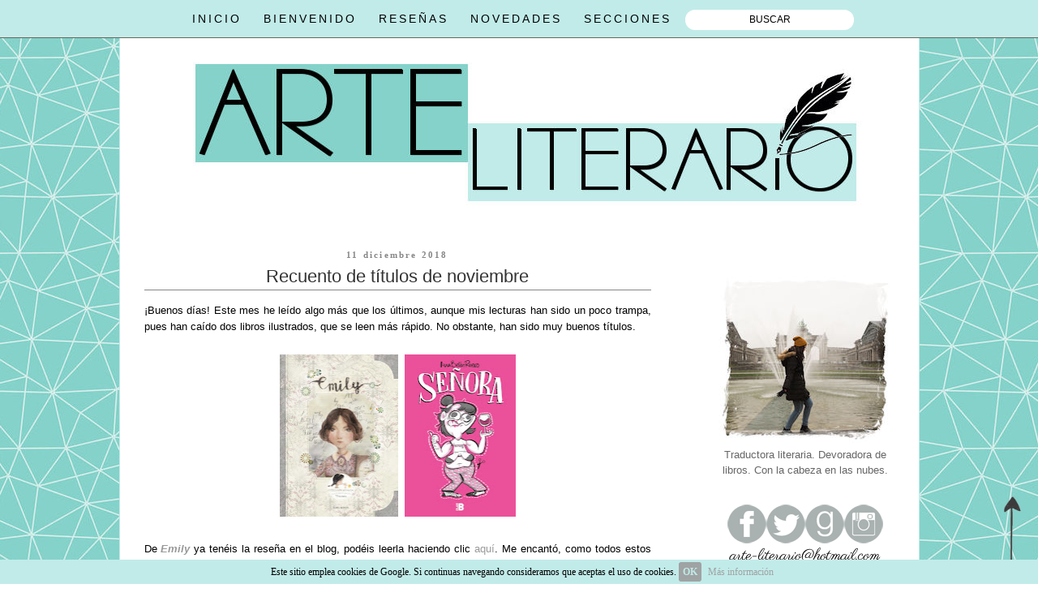

--- FILE ---
content_type: text/html; charset=UTF-8
request_url: https://www.arte-literario.com/2018/12/recuento-de-titulos-de-noviembre.html
body_size: 11537
content:
<!DOCTYPE html>
<html dir='ltr' xmlns='http://www.w3.org/1999/xhtml' xmlns:b='http://www.google.com/2005/gml/b' xmlns:data='http://www.google.com/2005/gml/data' xmlns:expr='http://www.google.com/2005/gml/expr'>
<head>
<link href='https://www.blogger.com/static/v1/widgets/2944754296-widget_css_bundle.css' rel='stylesheet' type='text/css'/>
<script async='async' data-ad-client='ca-pub-7219511997962868' src='https://pagead2.googlesyndication.com/pagead/js/adsbygoogle.js'></script>
<style type='text/css'>
#chromemenu{
width: 100%; 
font: 14px Tahoma,Geneva,sans-serif; 
font-weight: normal;
letter-spacing: 3px;
text-transform: uppercase; 
background: #c1ebe9;
margin-bottom: 35px;
border-bottom: 1px solid #676559;
position:fixed; 
z-index:101;
}
#chromemenu:after{ 
content: "."
display: block;
height: 1px;
clear: both;
visibility: hidden;
}
#chromemenu ul{
width: 100%;
background: #c1ebe9;
padding: 5px 0;
margin: 0;
text-align: center; 
}
#chromemenu ul li{
display: center;
}
#chromemenu ul li a{
color: #000000; 
padding: 10px;
margin: 10;
text-decoration: none;
display: block;
}
#chromemenu ul li a:hover,  #chromemenu ul li a:focus{
color: #676559; 
font-weight: bold;
content: "."
clear: both;
}
</style>
<meta content='9ff2df5979' name='bloguzz'/>
<style type='text/css'>


</style>
<style type='text/css'>

.thumbnail{
position: relative;
z-index: 0;
}

.thumbnail:hover{
background-color: transparent;
z-index: 50;
}

.thumbnail span{ /*CSS for enlarged image*/
position: absolute;
background-color: black;
padding: 5px;
left: -100px;
border: 1px dashed gray;
visibility: hidden;
color: #FFFF00;
text-decoration: none;
}

.thumbnail span img{ /*CSS for enlarged image*/
border-width: 0;
padding: 2px;
}

.thumbnail:hover span{ /*CSS for enlarged image on hover*/
visibility: visible;
top: 0;
left: 10px; /*position where enlarged image should offset horizontally */

}

</style>
<meta content='text/html; charset=UTF-8' http-equiv='Content-Type'/>
<meta content='blogger' name='generator'/>
<link href='https://www.arte-literario.com/favicon.ico' rel='icon' type='image/x-icon'/>
<link href='https://www.arte-literario.com/2018/12/recuento-de-titulos-de-noviembre.html' rel='canonical'/>
<link rel="alternate" type="application/atom+xml" title="Arte literario - Atom" href="https://www.arte-literario.com/feeds/posts/default" />
<link rel="alternate" type="application/rss+xml" title="Arte literario - RSS" href="https://www.arte-literario.com/feeds/posts/default?alt=rss" />
<link rel="service.post" type="application/atom+xml" title="Arte literario - Atom" href="https://www.blogger.com/feeds/13208792771002358/posts/default" />

<link rel="alternate" type="application/atom+xml" title="Arte literario - Atom" href="https://www.arte-literario.com/feeds/8773360456076831108/comments/default" />
<!--Can't find substitution for tag [blog.ieCssRetrofitLinks]-->
<link href='https://blogger.googleusercontent.com/img/b/R29vZ2xl/AVvXsEhJbCSHE-kOSitYUBXBuF0ajQ7R9BDMje-jryZgW4iT8YXaR8IXUtEP5C44uJo65QfhKufZND_fPPXGRzCanw6Mu2ma6ls2bQQqsDMUg63wnM3nXpWkacE7hx1zFOdDCj-zeb43wpWLgPc/s200/Emily.jpg' rel='image_src'/>
<meta content='https://www.arte-literario.com/2018/12/recuento-de-titulos-de-noviembre.html' property='og:url'/>
<meta content='Recuento de títulos de noviembre' property='og:title'/>
<meta content=' ¡Buenos días! Este mes he leído algo más que los últimos, aunque mis lecturas han sido un poco trampa, pues han caído dos libros ilustrados...' property='og:description'/>
<meta content='https://blogger.googleusercontent.com/img/b/R29vZ2xl/AVvXsEhJbCSHE-kOSitYUBXBuF0ajQ7R9BDMje-jryZgW4iT8YXaR8IXUtEP5C44uJo65QfhKufZND_fPPXGRzCanw6Mu2ma6ls2bQQqsDMUg63wnM3nXpWkacE7hx1zFOdDCj-zeb43wpWLgPc/w1200-h630-p-k-no-nu/Emily.jpg' property='og:image'/>
<title>Arte literario: Recuento de títulos de noviembre</title>
<link href='https://i.postimg.cc/zB8yQThv/fav.jpg' rel='shortcut icon' type='image/x-icon'/>
<link href='https://i.postimg.cc/zB8yQThv/fav.jpg' rel='icon' type='image/x-icon'/>
<style id='page-skin-1' type='text/css'><!--
/*
-----------------------------------------------
Blogger Template Style
Name:     Minima
Designer: Douglas Bowman
URL:      www.stopdesign.com
Date:     26 Feb 2004
Updated by: Blogger Team
----------------------------------------------- */
/* Variable definitions
====================
<Variable name="bgcolor" description="Page Background Color"
type="color" default="#fff">
<Variable name="textcolor" description="Text Color"
type="color" default="#333">
<Variable name="linkcolor" description="Link Color"
type="color" default="#58a">
<Variable name="pagetitlecolor" description="Blog Title Color"
type="color" default="#666">
<Variable name="descriptioncolor" description="Blog Description Color"
type="color" default="#999">
<Variable name="titlecolor" description="Post Title Color"
type="color" default="#c60">
<Variable name="bordercolor" description="Border Color"
type="color" default="#ccc">
<Variable name="sidebarcolor" description="Sidebar Title Color"
type="color" default="#999">
<Variable name="sidebartextcolor" description="Sidebar Text Color"
type="color" default="#666">
<Variable name="visitedlinkcolor" description="Visited Link Color"
type="color" default="#999">
<Variable name="bodyfont" description="Text Font"
type="font" default="normal normal 100% Georgia, Serif">
<Variable name="headerfont" description="Sidebar Title Font"
type="font"
default="normal normal 78% 'Trebuchet MS',Trebuchet,Arial,Verdana,Sans-serif">
<Variable name="pagetitlefont" description="Blog Title Font"
type="font"
default="normal normal 200% Georgia, Serif">
<Variable name="descriptionfont" description="Blog Description Font"
type="font"
default="normal normal 78% 'Trebuchet MS', Trebuchet, Arial, Verdana, Sans-serif">
<Variable name="postfooterfont" description="Post Footer Font"
type="font"
default="normal normal 78% 'Trebuchet MS', Trebuchet, Arial, Verdana, Sans-serif">
<Variable name="startSide" description="Side where text starts in blog language"
type="automatic" default="left">
<Variable name="endSide" description="Side where text ends in blog language"
type="automatic" default="right">
*/
/* Use this with templates/template-twocol.html */
body {
background:#ffffff url(https://i.postimg.cc/fbrSPGBq/fondogeo.jpg) fixed repeat top;
margin:0;
color:#000000;
font:x-small Georgia Serif;
font-size/* */:/**/small;
font-size: /**/small;
text-align: center;
background-color:transparent; border:none; border-width:0;}
body { background-position: center center;background-repeat:
repeat;background-attachment: fixed; background-image;
}
a:link {
color:#999999;
text-decoration:none;
}
a:visited {
color:#999999;
text-decoration:none;
}
a:hover {
color:#333333;
text-decoration:underline;
}
a img {
border-width:0;
}
/* Header
-----------------------------------------------
*/
#header-wrapper {
width:900px;
margin:0 auto 0px;
border:0px solid #ffffff;
}
#header-inner {
background-position: center;
margin-left: auto;
margin-right: auto;
}
#header {
margin: 0px;
border: 0px solid #ffffff;
text-align: center;
color:#666666;
}
#header h1 {
margin:5px 5px 0;
padding:15px 20px .25em;
line-height:1.2em;
text-transform:uppercase;
letter-spacing:.2em;
font: normal normal 200% Arial, Tahoma, Helvetica, FreeSans, sans-serif;
}
#header a {
color:#666666;
text-decoration:none;
}
#header a:hover {
color:#666666;
}
#header .description {
margin:0 5px 5px;
padding:0 20px 15px;
max-width:700px;
text-transform:uppercase;
letter-spacing:.2em;
line-height: 1.4em;
font: normal normal 78% Verdana, Geneva, sans-serif;
color: #000000;
}
#header img {
margin-left: auto;
margin-right: auto;
}
/* Outer-Wrapper
----------------------------------------------- */
#outer-wrapper {
border:1px solid #c1ebe9;
background: #FFFFFF;
width: 925px;
margin: 0 auto;
padding:30px;
text-align:left;
font: normal normal 99% Arial, Tahoma, Helvetica, FreeSans, sans-serif;
}
#main-wrapper {
width: 625px;
float: left;
word-wrap: break-word; /* fix for long text breaking sidebar float in IE */
overflow: hidden;     /* fix for long non-text content breaking IE sidebar float */
}
#sidebar-wrapper {
width: 220px;
float: right;
word-wrap: break-word; /* fix for long text breaking sidebar float in IE */
overflow: hidden;      /* fix for long non-text content breaking IE sidebar float */
}
/* Headings
----------------------------------------------- */
h2 {
margin:1.5em 0 .75em;
font:normal normal 16px Verdana, Geneva, sans-serif;
line-height: 1.4em;
letter-spacing:.2em;
color:#4c4c4c;
}
/* Posts
-----------------------------------------------
*/
h2.date-header {
margin:1.5em 0 .5em;
font-size:11px;
text-align:center;
color: #878787;
}
.post {
margin:.5em 0 1.5em;
border-bottom:1px dotted #ffffff;
padding-bottom:1.5em;
}
.post h3 {
border-bottom: 1px solid #878787;
margin:.25em 0 0;
padding:0 0 1px;
font-size:170%;
text-align:center;
font-weight:normal;
line-height:1.4em;
color:#333333;
margin-bottom: 15px
}
.post h3 a, .post h3 a:visited, .post h3 strong {
display:block;
text-decoration:none;
color:#333333;
font-weight:normal;
}
.post h3 strong, .post h3 a:hover {
color:#000000;
}
.post-body {
margin:0 0 .75em;
line-height:1.6em;
}
.post-body blockquote {
line-height:1.3em;
}
.post-footer {
margin: .75em 0;
color:#4c4c4c;
text-transform:uppercase;
letter-spacing:.1em;
font: normal normal 78% Arial, Tahoma, Helvetica, FreeSans, sans-serif;
line-height: 1.4em;
}
.comment-link {
margin-left:.6em;
}
.post img {
padding:4px;
border:0px solid #ffffff;
}
.post blockquote {
margin:1em 20px;
}
.post blockquote p {
margin:.75em 0;
}
/* Comments
----------------------------------------------- */
#comments h4 {
margin:1em 0;
font-weight: bold;
line-height: 1.4em;
text-transform:uppercase;
letter-spacing:.2em;
color: #4c4c4c;
}
#comments-block {
margin:1em 0 1.5em;
line-height:1.6em;
}
#comments .comment-body {
background;
padding: 3px;
font-family: trebuchet ms;
border: 1px dashed #8f8f8f;
}
#comments-block .comment-author {
margin:.5em 0;
}
#comments-block .comment-body {
margin:.25em 0 0;javascript:void(0)
}
#comments-block .comment-footer {
margin:-.25em 0 2em;
line-height: 1.4em;
text-transform:uppercase;
letter-spacing:.1em;
}
.blog-author-comment {
margin:.25em 0 0;
}
.blog-author-comment p {
margin:0 0 .75em;
padding:5px 10px;
border:1px dotted #254117;
background:#ffffff;
}
#comments-block .comment-body p {
margin:0 0 .75em;
}
.blog-author-comment {
margin:.25em 0 0;
}
.blog-author-comment p {
margin:0 0 .75em;
padding:5px 10px;
border:1px dotted #254117;
background:##f0fdfe;
}
.deleted-comment {
font-style:italic;
color:gray;
}
#blog-pager-newer-link {
float: left;
}
#blog-pager-older-link {
float: right;
}
#blog-pager {
text-align: center;
}
.feed-links {
clear: both;
line-height: 2.5em;
}
/* Sidebar Content
----------------------------------------------- */
h2 {
margin: 1 1 1em 0;
font: normal bold 14px Verdana;
text-align: left;
font-size: 14px;
color: #133963;
}
.sidebar h2{
text-align:center;
border-bottom: 1px dashed #133963; borde inferior
}
.sidebar {
color: #666666;
line-height: 1.5em;
text-align: center;
}
.sidebar ul {
list-style:none;
margin:0 0 0;
padding:0 0 0;
}
.sidebar li {
margin:0;
padding-top:0;
padding-right:0;
padding-bottom:.25em;
padding-left:15px;
text-indent:-15px;
line-height:1.5em;
}
.sidebar .widget, .main .widget {
border-bottom:1px dotted #ffffff;
margin:0 0 1.5em;
padding:0 0 1.5em;
}
.main .Blog {
border-bottom-width: 0;
}
/* Profile
----------------------------------------------- */
.profile-img {
float: left;
margin-top: 0;
margin-right: 5px;
margin-bottom: 5px;
margin-left: 0;
padding: 4px;
border: 0px solid #ffffff;
}
.profile-data {
margin:0;
text-transform:uppercase;
letter-spacing:.1em;
font: normal normal 78% Arial, Tahoma, Helvetica, FreeSans, sans-serif;
color: #4c4c4c;
font-weight: bold;
line-height: 1.6em;
}
.profile-datablock {
margin:.5em 0 .5em;
}
.profile-textblock {
margin: 0.5em 0;
line-height: 1.6em;
}
.profile-link {
font: normal normal 78% Arial, Tahoma, Helvetica, FreeSans, sans-serif;
text-transform: uppercase;
letter-spacing: .1em;
}
/* MENU
----------------------------------------------- */
#subnavbar {
background: none;
width: 915px;
height: 27px;
font-weight: normal;
color: #298187;
margin: 0px;
padding: 0px;
font-family:"Verdana";
}
#subnav {
margin: 0px;
padding: 0px;
}
#subnav ul {
float: left;
list-style: none;
margin: 0px;
padding: 0px;
}
#subnav li {
list-style: none;
margin: 0px;
padding: 0px;
}
#subnav li a, #subnav li a:link, #subnav li a:visited {
color: #298187;
display: block;
font-size: 16px;
margin: 0px 0px 0px 0px;
padding: 5px 10px 5px 10px;
border-left: 1px solid #FFFFFF;
}
#subnav li a:hover, #subnav li a:active {
background: #e0f7fe;
color: #298187;
display: block;
text-decoration: none;
margin: 0px 0px 0px 0px;
padding: 5px 10px 5px 10px;
}
#subnav li li a, #subnav li li a:link, #subnav li li a:visited {
background: #ffffff;
font-size: 15px;
heigth: 20px
float: none;
margin: 0px;
padding: 5px 10px 5px 10px;
border-bottom: 1px solid #FFFFFF;javascript:void(0)
border-left: 1px solid #FFFFFF;
border-right: 1px solid #FFFFFF;
}
#subnav li li a:hover, #subnav li li a:active {
background: #e0f7fe;
margin: 0px;
padding: 5px 10px 5px 10px;
}
#subnav li {
float: left;
padding: 0px;
}
#subnav li ul {
z-index: 9999;
position: absolute;
left: -999em;
height: auto;
width: 160px;
margin: 0px;
padding: 0px;
}
#subnav li li {
}
#subnav li ul a {
width: 90px;
}
#subnav li ul a:hover, #subnav li ul a:active {
}
#subnav li ul ul {
margin: -25px 0 0 161px;
}
#subnav li:hover ul ul, #subnav li:hover ul ul ul, #subnav li.sfhover ul ul, #subnav li.sfhover ul ul ul {
left: -999em;
}
#subnav li:hover ul, #subnav li li:hover ul, #subnav li li li:hover ul, #subnav li.sfhover ul, #subnav li li.sfhover ul, #subnav li li li.sfhover ul {
left: auto;
}
#subnav li:hover, #subnav li.sfhover {
position: static;
}
}/* Menu desplegable
----------------------------------------------- */
.tabs-inner .section:first-child ul { margin-top: 0px;}
.tabs-inner .widget ul { background: #c1ebe9; text-align: center !important;}
.tabs-inner .widget li.selected a, .tabs-inner .widget li a:hover {
color: 636363;
background-color: #c1ebe9;
text-decoration: none;
}
.tabs .widget li, .tabs .widget li{ display: inline; float: none;}
#NavMenu {
position: relative;
margin: 0 auto;
padding: 0;
background: #c1ebe9;
}
#NavMenuleft {
width: 980px;
float: none;
margin: 0 auto;
padding: 0;
}
#nav {margin: 0 auto; padding: 0; background:transparent;}
#nav ul {
float: none;
list-style: none;
margin: 0;
padding: 0;
overflow: visible;
}
.tabs-inner .widget li a {
display: inline-block;
padding: .6em 1em;
font: normal normal 14px 'Georgia', Trebuchet, Verdana, sans-serif;
color: #000000;
border-left: 0px solid #c1ebe9;
border-right: 0px solid #c1ebe9;
}
#nav li a:hover, #nav li a:active {
color: #636363;
margin: 0;
padding: 10px 15px 10px;
text-decoration: none;
}
#nav li li a, #nav li li a:link, #nav li li a:visited {
font: normal normal 14px Cambria;
background: #f4fcfc;
width: 150px;
color: #000000;
float: yes;
margin: 0;
padding: 7px 10px;
}
#nav li li a:hover, #nav li li a:active {
background: #c1ebe9;
color: #636363;
padding: 7px 10px;
}
#nav li {
float: none;
display: inline-block;
list-style: none;
margin: 0;
padding: 0;
}
#nav li ul { z-index: 9999; position: absolute; left: -999em; height: auto; width: 170px; margin: 0; padding: 0; }
#nav li ul a { width: 140px; }
#nav li ul ul { margin: -32px 0 0 171px; }
#nav li:hover ul ul, #nav li:hover ul ul ul, #nav li.sfhover ul ul, #nav li.sfhover ul ul ul {left: -999em; }
#nav li:hover ul, #nav li li:hover ul, #nav li li li:hover ul, #nav li.sfhover ul, #nav li li.sfhover ul, #nav li li li.sfhover ul { left: auto; }
#nav li:hover, #nav li.sfhover {position: static;}
.tabs-outer{overflow: visible;}
.tabs-inner { padding: 0px; } .section { margin: 0px; }
#search-box {
height:23px;
margin-top: 2px;
border: 1px #000000;
background: #ffffff;
text-align:center;
font: 12px Arial;
border-radius: 15px;
}
#search-button{display:none}
--></style>
<script>cookieChoices = {};</script>
<link href='https://www.blogger.com/dyn-css/authorization.css?targetBlogID=13208792771002358&amp;zx=4f7f7b81-4ef6-4f17-b3f8-9eb7487cadf8' media='none' onload='if(media!=&#39;all&#39;)media=&#39;all&#39;' rel='stylesheet'/><noscript><link href='https://www.blogger.com/dyn-css/authorization.css?targetBlogID=13208792771002358&amp;zx=4f7f7b81-4ef6-4f17-b3f8-9eb7487cadf8' rel='stylesheet'/></noscript>
<meta name='google-adsense-platform-account' content='ca-host-pub-1556223355139109'/>
<meta name='google-adsense-platform-domain' content='blogspot.com'/>

</head>
<body class='loading'>
<div id='chromemenu'>
<ul id='nav'>
<li><a href='http://www.arte-literario.com/'>INICIO</a></li>
<li>
<li><a href='http://www.arte-literario.com/2009/06/bienvenido.html'>BIENVENIDO</a></li>
<li>
<a href='#'>RESEÑAS</a>
<ul>
<li><a href='http://www.arte-literario.com/2010/02/resenas.html'>A-F</a></li>
<li><a href='http://www.arte-literario.com/2022/01/resenas-g-l.html'>G-L</a></li>
<li><a href='http://www.arte-literario.com/2019/01/resenas-m-z.html'>M-R</a></li>
<li><a href='http://www.arte-literario.com/2022/01/resenas-s-z.html'>S-Z</a></li>
<li><a href='https://www.arte-literario.com/2023/04/resenas-de-cuentos-y-libros-infantiles.html'>CUENTOS</a></li>
<li><a href='http://www.arte-literario.com/2012/06/resenas-de-comics.html'>CÓMICS</a></li>
</ul>
</li>
<li><a href='http://www.arte-literario.com/search/label/Novedades'>NOVEDADES</a></li>
<li>
<a href='#'>SECCIONES</a>
<ul>
<li><a href='http://arte-literario.blogspot.com/2010/06/marcapaginas-al.html'>MARCAPÁGINAS</a></li>
<li><a href='http://www.arte-literario.com/search/label/Reflexiones'>REFLEXIONES</a></li>
<li><a href='http://www.arte-literario.com/2010/03/cada-oveja-con-su-pareja.html'>CADA OVEJA</a></li>
<li><a href='http://www.arte-literario.com/search/label/Duelo%20cubiertas'>CUBIERTAS</a></li>
<li><a href='http://www.arte-literario.com/search/label/Favoritos'>FAVORITOS</a></li>
<li><a href='https://www.arte-literario.com/search/label/Traducci%C3%B3n'>TRADUCCIÓN</a></li>
</ul>
</li>
</li>
<form action='/search' id='search' method='get' name='searchForm' style='display:inline;'><input id='search-box' name='q' onblur='if (this.value == "") this.value = "Que buscas?";' onfocus='if (this.value == "Que buscas?") this.value = "";' size='28' type='text' value='BUSCAR'/></form>
</ul>
</div>
<div class='navbar section' id='navbar'><div class='widget Navbar' data-version='1' id='Navbar1'><script type="text/javascript">
    function setAttributeOnload(object, attribute, val) {
      if(window.addEventListener) {
        window.addEventListener('load',
          function(){ object[attribute] = val; }, false);
      } else {
        window.attachEvent('onload', function(){ object[attribute] = val; });
      }
    }
  </script>
<div id="navbar-iframe-container"></div>
<script type="text/javascript" src="https://apis.google.com/js/platform.js"></script>
<script type="text/javascript">
      gapi.load("gapi.iframes:gapi.iframes.style.bubble", function() {
        if (gapi.iframes && gapi.iframes.getContext) {
          gapi.iframes.getContext().openChild({
              url: 'https://www.blogger.com/navbar/13208792771002358?po\x3d8773360456076831108\x26origin\x3dhttps://www.arte-literario.com',
              where: document.getElementById("navbar-iframe-container"),
              id: "navbar-iframe"
          });
        }
      });
    </script><script type="text/javascript">
(function() {
var script = document.createElement('script');
script.type = 'text/javascript';
script.src = '//pagead2.googlesyndication.com/pagead/js/google_top_exp.js';
var head = document.getElementsByTagName('head')[0];
if (head) {
head.appendChild(script);
}})();
</script>
</div></div>
<div id='outer-wrapper'><div id='wrap2'>
<!-- skip links for text browsers -->
<span id='skiplinks' style='display:none;'>
<a href='#main'>skip to main </a> |
      <a href='#sidebar'>skip to sidebar</a>
</span>
<div id='header-wrapper'>
<div class='header section' id='header'><div class='widget Header' data-version='1' id='Header1'>
<div id='header-inner'>
<a href='https://www.arte-literario.com/' style='display: block'>
<img alt='Arte literario' height='230px; ' id='Header1_headerimg' src='https://blogger.googleusercontent.com/img/a/AVvXsEhqn3Vq7DCf4laiwg5PyPTXdGgqWosGHFeD4J5bnA1EUDbR7BlqEoIfBiFZVtPfZ75ampKxj15uLkhC3omEvP_ABzu87IKOuWRknQ9gh-sTG3WGHlIwPOVCs3Ir9sfbH2IRi8Zq7W8W0fKDzEbA2WAREqXsP-VswgrV3hHvEeWKQVwRInNNoTZTgthuzGA=s925' style='display: block' width='925px; '/>
</a>
</div>
</div></div>
</div>
<div id='content-wrapper'>
<div id='crosscol-wrapper' style='text-align:center'>
<div class='crosscol no-items section' id='crosscol'></div>
</div>
<div id='newsidebar-wrapper'>
<div class='sidebar no-items section' id='newsidebar'></div>
</div>
<div id='main-wrapper'>
<div class='main section' id='main'><div class='widget Blog' data-version='1' id='Blog1'>
<div class='blog-posts hfeed'>

          <div class="date-outer">
        
<h2 class='date-header'><span>11 diciembre 2018</span></h2>

          <div class="date-posts">
        
<div class='post-outer'>
<div class='post hentry' itemprop='blogPost' itemscope='itemscope' itemtype='http://schema.org/BlogPosting'>
<meta content='https://blogger.googleusercontent.com/img/b/R29vZ2xl/AVvXsEhJbCSHE-kOSitYUBXBuF0ajQ7R9BDMje-jryZgW4iT8YXaR8IXUtEP5C44uJo65QfhKufZND_fPPXGRzCanw6Mu2ma6ls2bQQqsDMUg63wnM3nXpWkacE7hx1zFOdDCj-zeb43wpWLgPc/s200/Emily.jpg' itemprop='image_url'/>
<meta content='13208792771002358' itemprop='blogId'/>
<meta content='8773360456076831108' itemprop='postId'/>
<a name='8773360456076831108'></a>
<h3 class='post-title entry-title' itemprop='name'>
Recuento de títulos de noviembre
</h3>
<div class='post-header'>
<div class='post-header-line-1'></div>
</div>
<div class='post-body entry-content' id='post-body-8773360456076831108' itemprop='description articleBody'>
<div style="text-align: justify;">
&#161;Buenos días! Este mes he leído algo más que los últimos, aunque mis lecturas han sido un poco trampa, pues han caído dos libros ilustrados, que se leen más rápido. No obstante, han sido muy buenos títulos.</div>
<br />
<div class="separator" style="clear: both; text-align: center;">
<img border="0" data-original-height="1400" data-original-width="1028" height="200" src="https://blogger.googleusercontent.com/img/b/R29vZ2xl/AVvXsEhJbCSHE-kOSitYUBXBuF0ajQ7R9BDMje-jryZgW4iT8YXaR8IXUtEP5C44uJo65QfhKufZND_fPPXGRzCanw6Mu2ma6ls2bQQqsDMUg63wnM3nXpWkacE7hx1zFOdDCj-zeb43wpWLgPc/s200/Emily.jpg" width="146" /><img border="0" data-original-height="1600" data-original-width="1102" height="200" src="https://blogger.googleusercontent.com/img/b/R29vZ2xl/AVvXsEjKRTB3HP_-NyuA2GwJmcKkeSmEKNLdFCAY6bsMKHyFzvXUAphFIgtx9B_gg5iXnw-OQ32Nk0PzM8XPlouVoww8HZvrfjmN8tkMxP7jaMw36JXAfhZVl2-xWYfqlOSWUvru5iYG5Vlc7YM/s200/Se%25C3%25B1ora.jpg" width="137" /></div>
<br />
<div style="text-align: justify;">
De <i><b><a href="http://www.arte-literario.com/2018/12/fotoresena-emily-itziar-y-jorge-miranda.html" target="_blank">Emily</a></b></i> ya tenéis la reseña en el blog, podéis leerla haciendo clic <a href="http://www.arte-literario.com/2018/12/fotoresena-emily-itziar-y-jorge-miranda.html" target="_blank">aquí</a>. Me encantó, como todos estos libros ilustrados que tratan sobre mujeres de nuestra historia. Este nos cuenta la vida de Emily Brönte y es bastante interesante. <b><i>Señora </i></b>es una novela gráfica divertidísima que pronto reseñaré en el blog. Trata sobre una generación y yo, por edad, me he sentido muy identificada con muchas de las locuras de la autora. Ya os hablaré largo y tendido de ella.</div>
<div style='clear: both;'></div>
</div>
<div class='post-footer'>
<div class='post-footer-line post-footer-line-1'><span class='post-author vcard'>
Redactado por
<span class='fn' itemprop='author' itemscope='itemscope' itemtype='http://schema.org/Person'>
<meta content='https://www.blogger.com/profile/00919523225918688990' itemprop='url'/>
<a class='g-profile' href='https://www.blogger.com/profile/00919523225918688990' rel='author' title='author profile'>
<span itemprop='name'>Natalia (Arte Literario)</span>
</a>
</span>
</span>
<span class='post-comment-link'>
</span>
<span class='post-icons'>
<span class='item-control blog-admin pid-1717634120'>
<a href='https://www.blogger.com/post-edit.g?blogID=13208792771002358&postID=8773360456076831108&from=pencil' title='Editar entrada'>
<img alt='' class='icon-action' height='18' src='https://resources.blogblog.com/img/icon18_edit_allbkg.gif' width='18'/>
</a>
</span>
</span>
</div>
<div class='post-footer-line post-footer-line-2'><span class='post-labels'>
Etiquetas:
<a href='https://www.arte-literario.com/search/label/Recuento' rel='tag'>Recuento</a>
</span>
<div class='post-share-buttons goog-inline-block'>
<a class='goog-inline-block share-button sb-email' href='https://www.blogger.com/share-post.g?blogID=13208792771002358&postID=8773360456076831108&target=email' target='_blank' title='Enviar por correo electrónico'><span class='share-button-link-text'>Enviar por correo electrónico</span></a><a class='goog-inline-block share-button sb-blog' href='https://www.blogger.com/share-post.g?blogID=13208792771002358&postID=8773360456076831108&target=blog' onclick='window.open(this.href, "_blank", "height=270,width=475"); return false;' target='_blank' title='Escribe un blog'><span class='share-button-link-text'>Escribe un blog</span></a><a class='goog-inline-block share-button sb-twitter' href='https://www.blogger.com/share-post.g?blogID=13208792771002358&postID=8773360456076831108&target=twitter' target='_blank' title='Compartir en X'><span class='share-button-link-text'>Compartir en X</span></a><a class='goog-inline-block share-button sb-facebook' href='https://www.blogger.com/share-post.g?blogID=13208792771002358&postID=8773360456076831108&target=facebook' onclick='window.open(this.href, "_blank", "height=430,width=640"); return false;' target='_blank' title='Compartir con Facebook'><span class='share-button-link-text'>Compartir con Facebook</span></a><a class='goog-inline-block share-button sb-pinterest' href='https://www.blogger.com/share-post.g?blogID=13208792771002358&postID=8773360456076831108&target=pinterest' target='_blank' title='Compartir en Pinterest'><span class='share-button-link-text'>Compartir en Pinterest</span></a>
</div>
</div>
<div class='post-footer-line post-footer-line-3'></div>
</div>
</div>
<div class='comments' id='comments'>
<a name='comments'></a>
<h4>No hay comentarios:</h4>
<div id='Blog1_comments-block-wrapper'>
<dl class='avatar-comment-indent' id='comments-block'>
</dl>
</div>
<p class='comment-footer'>
<div class='comment-form'>
<a name='comment-form'></a>
<h4 id='comment-post-message'>Publicar un comentario</h4>
<p>&#161;Gracias por tu comentario! </p>
<a href='https://www.blogger.com/comment/frame/13208792771002358?po=8773360456076831108&hl=es&saa=85391&origin=https://www.arte-literario.com' id='comment-editor-src'></a>
<iframe allowtransparency='true' class='blogger-iframe-colorize blogger-comment-from-post' frameborder='0' height='410px' id='comment-editor' name='comment-editor' src='' width='100%'></iframe>
<script src='https://www.blogger.com/static/v1/jsbin/2830521187-comment_from_post_iframe.js' type='text/javascript'></script>
<script type='text/javascript'>
      BLOG_CMT_createIframe('https://www.blogger.com/rpc_relay.html');
    </script>
</div>
</p>
</div>
</div>

        </div></div>
      
</div>
<div class='blog-pager' id='blog-pager'>
<span id='blog-pager-newer-link'>
<a class='blog-pager-newer-link' href='https://www.arte-literario.com/2018/12/fotoresena-y-tu-para-cuando.html' id='Blog1_blog-pager-newer-link' title='Entrada más reciente'>Entrada más reciente</a>
</span>
<span id='blog-pager-older-link'>
<a class='blog-pager-older-link' href='https://www.arte-literario.com/2018/12/fotoresena-emily-itziar-y-jorge-miranda.html' id='Blog1_blog-pager-older-link' title='Entrada antigua'>Entrada antigua</a>
</span>
<a class='home-link' href='https://www.arte-literario.com/'>Inicio</a>
</div>
<div class='clear'></div>
<div class='post-feeds'>
<div class='feed-links'>
Suscribirse a:
<a class='feed-link' href='https://www.arte-literario.com/feeds/8773360456076831108/comments/default' target='_blank' type='application/atom+xml'>Enviar comentarios (Atom)</a>
</div>
</div>
</div></div>
</div>
<div id='sidebar-wrapper'>
<div class='sidebar section' id='sidebar'><div class='widget HTML' data-version='1' id='HTML2'>
<div class='widget-content'>
<center><img src="https://s5.postimg.cc/4ivxchgrr/blanco.png"/> </center>
<p align="center">

<img src="https://i.postimg.cc/bvsXKTbw/foto.jpg"/> 
Traductora literaria. Devoradora de libros. Con la cabeza en las nubes.
<center><img src="https://s5.postimg.cc/3kk5nxstj/blanco2.png"/> </center>

<a href="https://www.facebook.com/natalia.arteliterario/?ref=bookmarks" target="_blank"><img border="0" src="https://i.postimg.cc/zB5tv2sj/facebook.png" /></a><a href="https://twitter.com/natalia_blogAL" target="_blank"><img border="0" src="https://i.postimg.cc/RhZgQ6VJ/twitter.png" /></a><a href="https://www.goodreads.com/user/show/8219831-natalia-al" target="_blank"><img border="0" src="https://i.postimg.cc/RFRPHQ9z/goodreads.png" /></a><a href="https://www.instagram.com/nataliafnd/" target="_blank"><img border="0" src="https://i.postimg.cc/ZnsVfbC7/instagram.png" /></a>

<img src="https://s5.postimg.cc/yc2xl35ev/mail.png"/>

</p>
</div>
<div class='clear'></div>
</div><div class='widget Followers' data-version='1' id='Followers1'>
<h2 class='title'>&#191;Te unes?</h2>
<div class='widget-content'>
<div id='Followers1-wrapper'>
<div style='margin-right:2px;'>
<div><script type="text/javascript" src="https://apis.google.com/js/platform.js"></script>
<div id="followers-iframe-container"></div>
<script type="text/javascript">
    window.followersIframe = null;
    function followersIframeOpen(url) {
      gapi.load("gapi.iframes", function() {
        if (gapi.iframes && gapi.iframes.getContext) {
          window.followersIframe = gapi.iframes.getContext().openChild({
            url: url,
            where: document.getElementById("followers-iframe-container"),
            messageHandlersFilter: gapi.iframes.CROSS_ORIGIN_IFRAMES_FILTER,
            messageHandlers: {
              '_ready': function(obj) {
                window.followersIframe.getIframeEl().height = obj.height;
              },
              'reset': function() {
                window.followersIframe.close();
                followersIframeOpen("https://www.blogger.com/followers/frame/13208792771002358?colors\x3dCgt0cmFuc3BhcmVudBILdHJhbnNwYXJlbnQaByM2NjY2NjYiByM5OTk5OTkqByNmZmZmZmYyByMzMzMzMzM6ByM2NjY2NjZCByM5OTk5OTlKByMwMDAwMDBSByM5OTk5OTlaC3RyYW5zcGFyZW50\x26pageSize\x3d21\x26hl\x3des\x26origin\x3dhttps://www.arte-literario.com");
              },
              'open': function(url) {
                window.followersIframe.close();
                followersIframeOpen(url);
              }
            }
          });
        }
      });
    }
    followersIframeOpen("https://www.blogger.com/followers/frame/13208792771002358?colors\x3dCgt0cmFuc3BhcmVudBILdHJhbnNwYXJlbnQaByM2NjY2NjYiByM5OTk5OTkqByNmZmZmZmYyByMzMzMzMzM6ByM2NjY2NjZCByM5OTk5OTlKByMwMDAwMDBSByM5OTk5OTlaC3RyYW5zcGFyZW50\x26pageSize\x3d21\x26hl\x3des\x26origin\x3dhttps://www.arte-literario.com");
  </script></div>
</div>
</div>
<div class='clear'></div>
</div>
</div><div class='widget HTML' data-version='1' id='HTML1'>
<h2 class='title'>Estoy en...</h2>
<div class='widget-content'>
<p align="center">

<a href="http://www.arte-literario.com/" target="_blank"><img src="https://i.postimg.cc/HkzjFrpk/botonal.jpg" /></a>

<a href="http://www.natalianavarrodiaz.com/" target="_blank"><img src="https://s5.postimg.cc/66qxwrm7b/boton.jpg" /></a>

</p>
</div>
<div class='clear'></div>
</div><div class='widget Image' data-version='1' id='Image2'>
<h2>Recomendación del mes</h2>
<div class='widget-content'>
<img alt='Recomendación del mes' height='333' id='Image2_img' src='https://blogger.googleusercontent.com/img/a/AVvXsEizd5Ea1EaxNdzX9n3bVA0FJbOgv7YQEeI03J0mhHIkxizj07LguGSBukzbWz_PwmFjtvvJ6P9-_BdqKAOYAsJu10-ITH9RUhRIBSMzZhvBqYR8B7waHtD9QG7vq31euhwSm23ra62RtiPIMigCAv2UmsRQFBnCjx1uNCe3dSxBkXF8vAjYoy3drFdGt8E=s333' width='212'/>
<br/>
</div>
<div class='clear'></div>
</div></div>
</div>
<!-- spacer for skins that want sidebar and main to be the same height-->
<div class='clear'>&#160;</div>
</div>
<!-- end content-wrapper -->
<div id='footer-wrapper'>
<div class='footer section' id='footer'><div class='widget HTML' data-version='1' id='HTML11'>
<div class='widget-content'>
<center><img border="0" src="https://i.postimg.cc/7LNc3yMc/musica.png" />
<br />Arte Literario &copy; 2009 | Diseño de<a href="http://www.natalianavarrodiaz.com/"> Natalia</a></center>
</div>
<div class='clear'></div>
</div></div>
</div>
</div></div>
<!-- end outer-wrapper -->
<a href='#'><img border='0' src='https://s5.postimg.cc/l1o9j1tlz/flech.png' style='position:fixed; bottom:0; right:0;' title='Ir arriba'/></a>
<!--Inicio barra cookies-->
<div id='barracookies' style='display:none; position:fixed; left:0px; right:0px; bottom:0px;  width:100%; min-height:30px; background: #c1ebe9; color:#000000; z-index: fcaaaa;'>
<div style='width:100%; position:absolute; padding-left:4px; font-family:verdana; font-size:12px; top:25%; text-align:center;'>
<span>Este sitio emplea cookies de Google. Si continuas navegando consideramos que aceptas el uso de cookies.</span>
<a href='javascript:void(0);' onclick='PonerCookie();' style='padding:5px; background:#9fa3a3; text-decoration:none; color:#c1ebe9 ; border-radius:3px;'><b>OK</b></a>
<a href='https://www.google.com/policies/technologies/cookies/' rel='nofollow' style='padding-left:5px; text-decoration:none; color:#9fa3a3;' target='_blank'>Más información</a>
</div>
</div>
<script>
 function getCookie(c_name){
  var c_value = document.cookie;
  var c_start = c_value.indexOf(" " + c_name + "=");
  if (c_start == -1){
  c_start = c_value.indexOf(c_name + "=");
  }
  if (c_start == -1){
  c_value = null;
  }else{
  c_start = c_value.indexOf("=", c_start) + 1;
  var c_end = c_value.indexOf(";", c_start);
  if (c_end == -1){
   c_end = c_value.length;
  }
   c_value = unescape(c_value.substring(c_start,c_end));
  }
  return c_value;
 }
 function setCookie(c_name,value,exdays){
  var exdate=new Date();
  exdate.setDate(exdate.getDate() + exdays);
  var c_value=escape(value) + ((exdays==null) ? "" : "; expires="+exdate.toUTCString());
  document.cookie=c_name + "=" + c_value;
 }
 if(getCookie('aviso')!="1"){
  document.getElementById("barracookies").style.display="block";
 }
 function PonerCookie(){
  setCookie('aviso','1',365);
  document.getElementById("barracookies").style.display="none";
 }
 </script>
<!--Fin barra cookies-->

<script type="text/javascript" src="https://www.blogger.com/static/v1/widgets/2028843038-widgets.js"></script>
<script type='text/javascript'>
window['__wavt'] = 'AOuZoY7WvpiYj_m94QInaInrCZQmNhgeyQ:1769128837994';_WidgetManager._Init('//www.blogger.com/rearrange?blogID\x3d13208792771002358','//www.arte-literario.com/2018/12/recuento-de-titulos-de-noviembre.html','13208792771002358');
_WidgetManager._SetDataContext([{'name': 'blog', 'data': {'blogId': '13208792771002358', 'title': 'Arte literario', 'url': 'https://www.arte-literario.com/2018/12/recuento-de-titulos-de-noviembre.html', 'canonicalUrl': 'https://www.arte-literario.com/2018/12/recuento-de-titulos-de-noviembre.html', 'homepageUrl': 'https://www.arte-literario.com/', 'searchUrl': 'https://www.arte-literario.com/search', 'canonicalHomepageUrl': 'https://www.arte-literario.com/', 'blogspotFaviconUrl': 'https://www.arte-literario.com/favicon.ico', 'bloggerUrl': 'https://www.blogger.com', 'hasCustomDomain': true, 'httpsEnabled': true, 'enabledCommentProfileImages': true, 'gPlusViewType': 'FILTERED_POSTMOD', 'adultContent': false, 'analyticsAccountNumber': '', 'encoding': 'UTF-8', 'locale': 'es', 'localeUnderscoreDelimited': 'es', 'languageDirection': 'ltr', 'isPrivate': false, 'isMobile': false, 'isMobileRequest': false, 'mobileClass': '', 'isPrivateBlog': false, 'isDynamicViewsAvailable': true, 'feedLinks': '\x3clink rel\x3d\x22alternate\x22 type\x3d\x22application/atom+xml\x22 title\x3d\x22Arte literario - Atom\x22 href\x3d\x22https://www.arte-literario.com/feeds/posts/default\x22 /\x3e\n\x3clink rel\x3d\x22alternate\x22 type\x3d\x22application/rss+xml\x22 title\x3d\x22Arte literario - RSS\x22 href\x3d\x22https://www.arte-literario.com/feeds/posts/default?alt\x3drss\x22 /\x3e\n\x3clink rel\x3d\x22service.post\x22 type\x3d\x22application/atom+xml\x22 title\x3d\x22Arte literario - Atom\x22 href\x3d\x22https://www.blogger.com/feeds/13208792771002358/posts/default\x22 /\x3e\n\n\x3clink rel\x3d\x22alternate\x22 type\x3d\x22application/atom+xml\x22 title\x3d\x22Arte literario - Atom\x22 href\x3d\x22https://www.arte-literario.com/feeds/8773360456076831108/comments/default\x22 /\x3e\n', 'meTag': '', 'adsenseHostId': 'ca-host-pub-1556223355139109', 'adsenseHasAds': false, 'adsenseAutoAds': false, 'boqCommentIframeForm': true, 'loginRedirectParam': '', 'view': '', 'dynamicViewsCommentsSrc': '//www.blogblog.com/dynamicviews/4224c15c4e7c9321/js/comments.js', 'dynamicViewsScriptSrc': '//www.blogblog.com/dynamicviews/6e0d22adcfa5abea', 'plusOneApiSrc': 'https://apis.google.com/js/platform.js', 'disableGComments': true, 'interstitialAccepted': false, 'sharing': {'platforms': [{'name': 'Obtener enlace', 'key': 'link', 'shareMessage': 'Obtener enlace', 'target': ''}, {'name': 'Facebook', 'key': 'facebook', 'shareMessage': 'Compartir en Facebook', 'target': 'facebook'}, {'name': 'Escribe un blog', 'key': 'blogThis', 'shareMessage': 'Escribe un blog', 'target': 'blog'}, {'name': 'X', 'key': 'twitter', 'shareMessage': 'Compartir en X', 'target': 'twitter'}, {'name': 'Pinterest', 'key': 'pinterest', 'shareMessage': 'Compartir en Pinterest', 'target': 'pinterest'}, {'name': 'Correo electr\xf3nico', 'key': 'email', 'shareMessage': 'Correo electr\xf3nico', 'target': 'email'}], 'disableGooglePlus': true, 'googlePlusShareButtonWidth': 0, 'googlePlusBootstrap': '\x3cscript type\x3d\x22text/javascript\x22\x3ewindow.___gcfg \x3d {\x27lang\x27: \x27es\x27};\x3c/script\x3e'}, 'hasCustomJumpLinkMessage': false, 'jumpLinkMessage': 'Leer m\xe1s', 'pageType': 'item', 'postId': '8773360456076831108', 'postImageThumbnailUrl': 'https://blogger.googleusercontent.com/img/b/R29vZ2xl/AVvXsEhJbCSHE-kOSitYUBXBuF0ajQ7R9BDMje-jryZgW4iT8YXaR8IXUtEP5C44uJo65QfhKufZND_fPPXGRzCanw6Mu2ma6ls2bQQqsDMUg63wnM3nXpWkacE7hx1zFOdDCj-zeb43wpWLgPc/s72-c/Emily.jpg', 'postImageUrl': 'https://blogger.googleusercontent.com/img/b/R29vZ2xl/AVvXsEhJbCSHE-kOSitYUBXBuF0ajQ7R9BDMje-jryZgW4iT8YXaR8IXUtEP5C44uJo65QfhKufZND_fPPXGRzCanw6Mu2ma6ls2bQQqsDMUg63wnM3nXpWkacE7hx1zFOdDCj-zeb43wpWLgPc/s200/Emily.jpg', 'pageName': 'Recuento de t\xedtulos de noviembre', 'pageTitle': 'Arte literario: Recuento de t\xedtulos de noviembre'}}, {'name': 'features', 'data': {}}, {'name': 'messages', 'data': {'edit': 'Editar', 'linkCopiedToClipboard': 'El enlace se ha copiado en el Portapapeles.', 'ok': 'Aceptar', 'postLink': 'Enlace de la entrada'}}, {'name': 'template', 'data': {'name': 'custom', 'localizedName': 'Personalizado', 'isResponsive': false, 'isAlternateRendering': false, 'isCustom': true}}, {'name': 'view', 'data': {'classic': {'name': 'classic', 'url': '?view\x3dclassic'}, 'flipcard': {'name': 'flipcard', 'url': '?view\x3dflipcard'}, 'magazine': {'name': 'magazine', 'url': '?view\x3dmagazine'}, 'mosaic': {'name': 'mosaic', 'url': '?view\x3dmosaic'}, 'sidebar': {'name': 'sidebar', 'url': '?view\x3dsidebar'}, 'snapshot': {'name': 'snapshot', 'url': '?view\x3dsnapshot'}, 'timeslide': {'name': 'timeslide', 'url': '?view\x3dtimeslide'}, 'isMobile': false, 'title': 'Recuento de t\xedtulos de noviembre', 'description': ' \xa1Buenos d\xedas! Este mes he le\xeddo algo m\xe1s que los \xfaltimos, aunque mis lecturas han sido un poco trampa, pues han ca\xeddo dos libros ilustrados...', 'featuredImage': 'https://blogger.googleusercontent.com/img/b/R29vZ2xl/AVvXsEhJbCSHE-kOSitYUBXBuF0ajQ7R9BDMje-jryZgW4iT8YXaR8IXUtEP5C44uJo65QfhKufZND_fPPXGRzCanw6Mu2ma6ls2bQQqsDMUg63wnM3nXpWkacE7hx1zFOdDCj-zeb43wpWLgPc/s200/Emily.jpg', 'url': 'https://www.arte-literario.com/2018/12/recuento-de-titulos-de-noviembre.html', 'type': 'item', 'isSingleItem': true, 'isMultipleItems': false, 'isError': false, 'isPage': false, 'isPost': true, 'isHomepage': false, 'isArchive': false, 'isLabelSearch': false, 'postId': 8773360456076831108}}]);
_WidgetManager._RegisterWidget('_NavbarView', new _WidgetInfo('Navbar1', 'navbar', document.getElementById('Navbar1'), {}, 'displayModeFull'));
_WidgetManager._RegisterWidget('_HeaderView', new _WidgetInfo('Header1', 'header', document.getElementById('Header1'), {}, 'displayModeFull'));
_WidgetManager._RegisterWidget('_BlogView', new _WidgetInfo('Blog1', 'main', document.getElementById('Blog1'), {'cmtInteractionsEnabled': false, 'lightboxEnabled': true, 'lightboxModuleUrl': 'https://www.blogger.com/static/v1/jsbin/498020680-lbx__es.js', 'lightboxCssUrl': 'https://www.blogger.com/static/v1/v-css/828616780-lightbox_bundle.css'}, 'displayModeFull'));
_WidgetManager._RegisterWidget('_HTMLView', new _WidgetInfo('HTML2', 'sidebar', document.getElementById('HTML2'), {}, 'displayModeFull'));
_WidgetManager._RegisterWidget('_FollowersView', new _WidgetInfo('Followers1', 'sidebar', document.getElementById('Followers1'), {}, 'displayModeFull'));
_WidgetManager._RegisterWidget('_HTMLView', new _WidgetInfo('HTML1', 'sidebar', document.getElementById('HTML1'), {}, 'displayModeFull'));
_WidgetManager._RegisterWidget('_ImageView', new _WidgetInfo('Image2', 'sidebar', document.getElementById('Image2'), {'resize': true}, 'displayModeFull'));
_WidgetManager._RegisterWidget('_HTMLView', new _WidgetInfo('HTML11', 'footer', document.getElementById('HTML11'), {}, 'displayModeFull'));
</script>
</body>
</html>

--- FILE ---
content_type: text/html; charset=utf-8
request_url: https://www.google.com/recaptcha/api2/aframe
body_size: 267
content:
<!DOCTYPE HTML><html><head><meta http-equiv="content-type" content="text/html; charset=UTF-8"></head><body><script nonce="ZssHHsK83AgMCULBDyufeA">/** Anti-fraud and anti-abuse applications only. See google.com/recaptcha */ try{var clients={'sodar':'https://pagead2.googlesyndication.com/pagead/sodar?'};window.addEventListener("message",function(a){try{if(a.source===window.parent){var b=JSON.parse(a.data);var c=clients[b['id']];if(c){var d=document.createElement('img');d.src=c+b['params']+'&rc='+(localStorage.getItem("rc::a")?sessionStorage.getItem("rc::b"):"");window.document.body.appendChild(d);sessionStorage.setItem("rc::e",parseInt(sessionStorage.getItem("rc::e")||0)+1);localStorage.setItem("rc::h",'1769128841173');}}}catch(b){}});window.parent.postMessage("_grecaptcha_ready", "*");}catch(b){}</script></body></html>